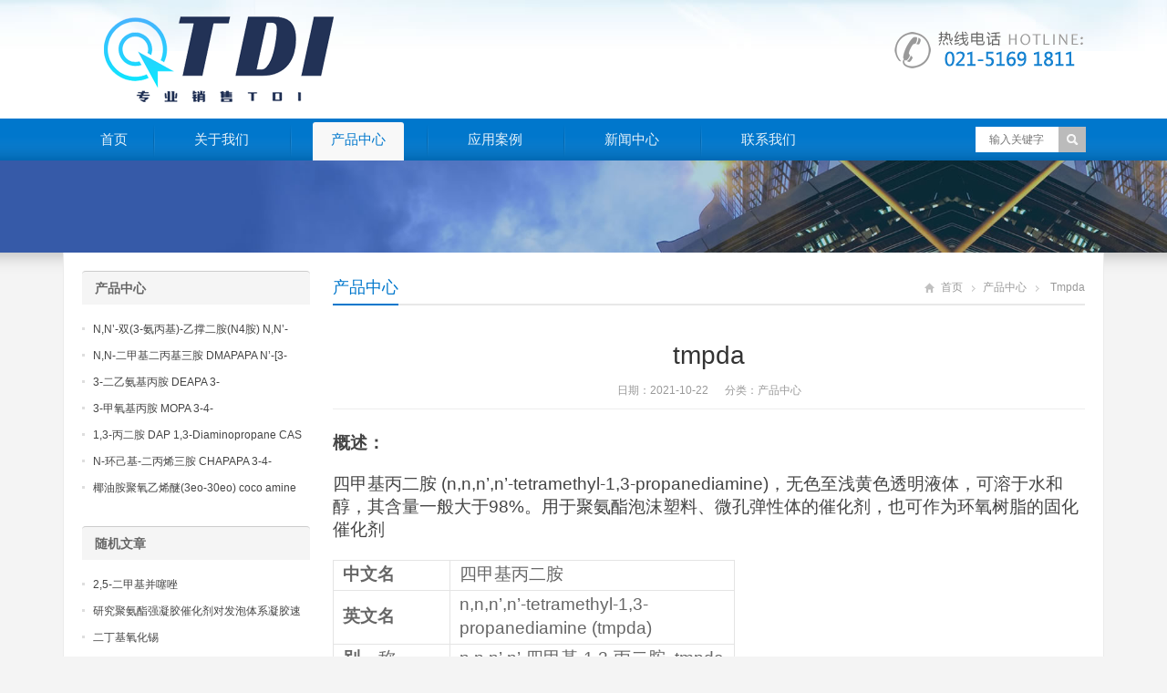

--- FILE ---
content_type: text/html; charset=UTF-8
request_url: https://www.360tdi.com/5738.html
body_size: 9234
content:
<!DOCTYPE html>
<html lang="zh-CN">
<head>
	<meta name="baidu-site-verification" content="OCkgtPCgzb" />
<meta charset="UTF-8" />
<meta name="viewport" content="width=device-width,initial-scale=1.0">
<title>tmpda _ TDI、TDI价格、甲苯二异氰酸酯</title>
<meta name="keywords" content="TMPDA" />
<meta name="description" content="概述：
四甲基丙二胺 (n,n,n&#8217;,n&#8217;-tetramethyl-1,3-propanediamine)，无色至浅黄色透明液体，可溶于水和醇，其含量一般大于98%。用于聚氨酯泡沫塑料、微孔弹性体的催化剂，也可作为环氧树脂的固化催化剂
..." />
<link rel="shortcut icon" href="http://www.360tdi.com/wp-content/themes/WPGroup/favicon.ico" />
<link rel="alternate" type="application/rss+xml" title="TDI、TDI价格、甲苯二异氰酸酯 RSS Feed" href="http://www.360tdi.com/feed" />
<link rel="pingback" href="http://www.360tdi.com/xmlrpc.php" />
<link rel="stylesheet" href="http://www.360tdi.com/wp-content/themes/WPGroup/style.css" type="text/css" media="screen" />
<script type="text/javascript" src="http://www.360tdi.com/wp-content/themes/WPGroup/js/jquery-1.8.2.min.js"></script>
<script type="text/javascript" src="http://www.360tdi.com/wp-content/themes/WPGroup/js/jquery.bxslider.min.js"></script>
<script type="text/javascript" src="http://www.360tdi.com/wp-content/themes/WPGroup/js/cloud-zoom.1.0.2.min.js"></script>
<script type="text/javascript" src="http://www.360tdi.com/wp-content/themes/WPGroup/js/accordion.js"></script>
<script type="text/javascript" src="http://www.360tdi.com/wp-content/themes/WPGroup/js/wpyou.js"></script>
<script type="text/javascript" src="http://www.360tdi.com/wp-content/themes/WPGroup/js/wow.min.js"></script>
<script type="text/javascript">new WOW().init();</script>
<!--[if lt IE 9]>
<script type="text/javascript" src="http://www.360tdi.com/wp-content/themes/WPGroup/js/respond.js"></script>
<script type="text/javascript" src="http://www.360tdi.com/wp-content/themes/WPGroup/js/html5.js"></script>
<![endif]-->
<meta name='robots' content='max-image-preview:large' />
<script type="text/javascript">
window._wpemojiSettings = {"baseUrl":"https:\/\/s.w.org\/images\/core\/emoji\/14.0.0\/72x72\/","ext":".png","svgUrl":"https:\/\/s.w.org\/images\/core\/emoji\/14.0.0\/svg\/","svgExt":".svg","source":{"concatemoji":"http:\/\/www.360tdi.com\/wp-includes\/js\/wp-emoji-release.min.js?ver=6.1.7"}};
/*! This file is auto-generated */
!function(e,a,t){var n,r,o,i=a.createElement("canvas"),p=i.getContext&&i.getContext("2d");function s(e,t){var a=String.fromCharCode,e=(p.clearRect(0,0,i.width,i.height),p.fillText(a.apply(this,e),0,0),i.toDataURL());return p.clearRect(0,0,i.width,i.height),p.fillText(a.apply(this,t),0,0),e===i.toDataURL()}function c(e){var t=a.createElement("script");t.src=e,t.defer=t.type="text/javascript",a.getElementsByTagName("head")[0].appendChild(t)}for(o=Array("flag","emoji"),t.supports={everything:!0,everythingExceptFlag:!0},r=0;r<o.length;r++)t.supports[o[r]]=function(e){if(p&&p.fillText)switch(p.textBaseline="top",p.font="600 32px Arial",e){case"flag":return s([127987,65039,8205,9895,65039],[127987,65039,8203,9895,65039])?!1:!s([55356,56826,55356,56819],[55356,56826,8203,55356,56819])&&!s([55356,57332,56128,56423,56128,56418,56128,56421,56128,56430,56128,56423,56128,56447],[55356,57332,8203,56128,56423,8203,56128,56418,8203,56128,56421,8203,56128,56430,8203,56128,56423,8203,56128,56447]);case"emoji":return!s([129777,127995,8205,129778,127999],[129777,127995,8203,129778,127999])}return!1}(o[r]),t.supports.everything=t.supports.everything&&t.supports[o[r]],"flag"!==o[r]&&(t.supports.everythingExceptFlag=t.supports.everythingExceptFlag&&t.supports[o[r]]);t.supports.everythingExceptFlag=t.supports.everythingExceptFlag&&!t.supports.flag,t.DOMReady=!1,t.readyCallback=function(){t.DOMReady=!0},t.supports.everything||(n=function(){t.readyCallback()},a.addEventListener?(a.addEventListener("DOMContentLoaded",n,!1),e.addEventListener("load",n,!1)):(e.attachEvent("onload",n),a.attachEvent("onreadystatechange",function(){"complete"===a.readyState&&t.readyCallback()})),(e=t.source||{}).concatemoji?c(e.concatemoji):e.wpemoji&&e.twemoji&&(c(e.twemoji),c(e.wpemoji)))}(window,document,window._wpemojiSettings);
</script>
<style type="text/css">
img.wp-smiley,
img.emoji {
	display: inline !important;
	border: none !important;
	box-shadow: none !important;
	height: 1em !important;
	width: 1em !important;
	margin: 0 0.07em !important;
	vertical-align: -0.1em !important;
	background: none !important;
	padding: 0 !important;
}
</style>
	<link rel='stylesheet' id='wp-block-library-css' href='http://www.360tdi.com/wp-includes/css/dist/block-library/style.min.css?ver=6.1.7' type='text/css' media='all' />
<link rel='stylesheet' id='classic-theme-styles-css' href='http://www.360tdi.com/wp-includes/css/classic-themes.min.css?ver=1' type='text/css' media='all' />
<style id='global-styles-inline-css' type='text/css'>
body{--wp--preset--color--black: #000000;--wp--preset--color--cyan-bluish-gray: #abb8c3;--wp--preset--color--white: #ffffff;--wp--preset--color--pale-pink: #f78da7;--wp--preset--color--vivid-red: #cf2e2e;--wp--preset--color--luminous-vivid-orange: #ff6900;--wp--preset--color--luminous-vivid-amber: #fcb900;--wp--preset--color--light-green-cyan: #7bdcb5;--wp--preset--color--vivid-green-cyan: #00d084;--wp--preset--color--pale-cyan-blue: #8ed1fc;--wp--preset--color--vivid-cyan-blue: #0693e3;--wp--preset--color--vivid-purple: #9b51e0;--wp--preset--gradient--vivid-cyan-blue-to-vivid-purple: linear-gradient(135deg,rgba(6,147,227,1) 0%,rgb(155,81,224) 100%);--wp--preset--gradient--light-green-cyan-to-vivid-green-cyan: linear-gradient(135deg,rgb(122,220,180) 0%,rgb(0,208,130) 100%);--wp--preset--gradient--luminous-vivid-amber-to-luminous-vivid-orange: linear-gradient(135deg,rgba(252,185,0,1) 0%,rgba(255,105,0,1) 100%);--wp--preset--gradient--luminous-vivid-orange-to-vivid-red: linear-gradient(135deg,rgba(255,105,0,1) 0%,rgb(207,46,46) 100%);--wp--preset--gradient--very-light-gray-to-cyan-bluish-gray: linear-gradient(135deg,rgb(238,238,238) 0%,rgb(169,184,195) 100%);--wp--preset--gradient--cool-to-warm-spectrum: linear-gradient(135deg,rgb(74,234,220) 0%,rgb(151,120,209) 20%,rgb(207,42,186) 40%,rgb(238,44,130) 60%,rgb(251,105,98) 80%,rgb(254,248,76) 100%);--wp--preset--gradient--blush-light-purple: linear-gradient(135deg,rgb(255,206,236) 0%,rgb(152,150,240) 100%);--wp--preset--gradient--blush-bordeaux: linear-gradient(135deg,rgb(254,205,165) 0%,rgb(254,45,45) 50%,rgb(107,0,62) 100%);--wp--preset--gradient--luminous-dusk: linear-gradient(135deg,rgb(255,203,112) 0%,rgb(199,81,192) 50%,rgb(65,88,208) 100%);--wp--preset--gradient--pale-ocean: linear-gradient(135deg,rgb(255,245,203) 0%,rgb(182,227,212) 50%,rgb(51,167,181) 100%);--wp--preset--gradient--electric-grass: linear-gradient(135deg,rgb(202,248,128) 0%,rgb(113,206,126) 100%);--wp--preset--gradient--midnight: linear-gradient(135deg,rgb(2,3,129) 0%,rgb(40,116,252) 100%);--wp--preset--duotone--dark-grayscale: url('#wp-duotone-dark-grayscale');--wp--preset--duotone--grayscale: url('#wp-duotone-grayscale');--wp--preset--duotone--purple-yellow: url('#wp-duotone-purple-yellow');--wp--preset--duotone--blue-red: url('#wp-duotone-blue-red');--wp--preset--duotone--midnight: url('#wp-duotone-midnight');--wp--preset--duotone--magenta-yellow: url('#wp-duotone-magenta-yellow');--wp--preset--duotone--purple-green: url('#wp-duotone-purple-green');--wp--preset--duotone--blue-orange: url('#wp-duotone-blue-orange');--wp--preset--font-size--small: 13px;--wp--preset--font-size--medium: 20px;--wp--preset--font-size--large: 36px;--wp--preset--font-size--x-large: 42px;--wp--preset--spacing--20: 0.44rem;--wp--preset--spacing--30: 0.67rem;--wp--preset--spacing--40: 1rem;--wp--preset--spacing--50: 1.5rem;--wp--preset--spacing--60: 2.25rem;--wp--preset--spacing--70: 3.38rem;--wp--preset--spacing--80: 5.06rem;}:where(.is-layout-flex){gap: 0.5em;}body .is-layout-flow > .alignleft{float: left;margin-inline-start: 0;margin-inline-end: 2em;}body .is-layout-flow > .alignright{float: right;margin-inline-start: 2em;margin-inline-end: 0;}body .is-layout-flow > .aligncenter{margin-left: auto !important;margin-right: auto !important;}body .is-layout-constrained > .alignleft{float: left;margin-inline-start: 0;margin-inline-end: 2em;}body .is-layout-constrained > .alignright{float: right;margin-inline-start: 2em;margin-inline-end: 0;}body .is-layout-constrained > .aligncenter{margin-left: auto !important;margin-right: auto !important;}body .is-layout-constrained > :where(:not(.alignleft):not(.alignright):not(.alignfull)){max-width: var(--wp--style--global--content-size);margin-left: auto !important;margin-right: auto !important;}body .is-layout-constrained > .alignwide{max-width: var(--wp--style--global--wide-size);}body .is-layout-flex{display: flex;}body .is-layout-flex{flex-wrap: wrap;align-items: center;}body .is-layout-flex > *{margin: 0;}:where(.wp-block-columns.is-layout-flex){gap: 2em;}.has-black-color{color: var(--wp--preset--color--black) !important;}.has-cyan-bluish-gray-color{color: var(--wp--preset--color--cyan-bluish-gray) !important;}.has-white-color{color: var(--wp--preset--color--white) !important;}.has-pale-pink-color{color: var(--wp--preset--color--pale-pink) !important;}.has-vivid-red-color{color: var(--wp--preset--color--vivid-red) !important;}.has-luminous-vivid-orange-color{color: var(--wp--preset--color--luminous-vivid-orange) !important;}.has-luminous-vivid-amber-color{color: var(--wp--preset--color--luminous-vivid-amber) !important;}.has-light-green-cyan-color{color: var(--wp--preset--color--light-green-cyan) !important;}.has-vivid-green-cyan-color{color: var(--wp--preset--color--vivid-green-cyan) !important;}.has-pale-cyan-blue-color{color: var(--wp--preset--color--pale-cyan-blue) !important;}.has-vivid-cyan-blue-color{color: var(--wp--preset--color--vivid-cyan-blue) !important;}.has-vivid-purple-color{color: var(--wp--preset--color--vivid-purple) !important;}.has-black-background-color{background-color: var(--wp--preset--color--black) !important;}.has-cyan-bluish-gray-background-color{background-color: var(--wp--preset--color--cyan-bluish-gray) !important;}.has-white-background-color{background-color: var(--wp--preset--color--white) !important;}.has-pale-pink-background-color{background-color: var(--wp--preset--color--pale-pink) !important;}.has-vivid-red-background-color{background-color: var(--wp--preset--color--vivid-red) !important;}.has-luminous-vivid-orange-background-color{background-color: var(--wp--preset--color--luminous-vivid-orange) !important;}.has-luminous-vivid-amber-background-color{background-color: var(--wp--preset--color--luminous-vivid-amber) !important;}.has-light-green-cyan-background-color{background-color: var(--wp--preset--color--light-green-cyan) !important;}.has-vivid-green-cyan-background-color{background-color: var(--wp--preset--color--vivid-green-cyan) !important;}.has-pale-cyan-blue-background-color{background-color: var(--wp--preset--color--pale-cyan-blue) !important;}.has-vivid-cyan-blue-background-color{background-color: var(--wp--preset--color--vivid-cyan-blue) !important;}.has-vivid-purple-background-color{background-color: var(--wp--preset--color--vivid-purple) !important;}.has-black-border-color{border-color: var(--wp--preset--color--black) !important;}.has-cyan-bluish-gray-border-color{border-color: var(--wp--preset--color--cyan-bluish-gray) !important;}.has-white-border-color{border-color: var(--wp--preset--color--white) !important;}.has-pale-pink-border-color{border-color: var(--wp--preset--color--pale-pink) !important;}.has-vivid-red-border-color{border-color: var(--wp--preset--color--vivid-red) !important;}.has-luminous-vivid-orange-border-color{border-color: var(--wp--preset--color--luminous-vivid-orange) !important;}.has-luminous-vivid-amber-border-color{border-color: var(--wp--preset--color--luminous-vivid-amber) !important;}.has-light-green-cyan-border-color{border-color: var(--wp--preset--color--light-green-cyan) !important;}.has-vivid-green-cyan-border-color{border-color: var(--wp--preset--color--vivid-green-cyan) !important;}.has-pale-cyan-blue-border-color{border-color: var(--wp--preset--color--pale-cyan-blue) !important;}.has-vivid-cyan-blue-border-color{border-color: var(--wp--preset--color--vivid-cyan-blue) !important;}.has-vivid-purple-border-color{border-color: var(--wp--preset--color--vivid-purple) !important;}.has-vivid-cyan-blue-to-vivid-purple-gradient-background{background: var(--wp--preset--gradient--vivid-cyan-blue-to-vivid-purple) !important;}.has-light-green-cyan-to-vivid-green-cyan-gradient-background{background: var(--wp--preset--gradient--light-green-cyan-to-vivid-green-cyan) !important;}.has-luminous-vivid-amber-to-luminous-vivid-orange-gradient-background{background: var(--wp--preset--gradient--luminous-vivid-amber-to-luminous-vivid-orange) !important;}.has-luminous-vivid-orange-to-vivid-red-gradient-background{background: var(--wp--preset--gradient--luminous-vivid-orange-to-vivid-red) !important;}.has-very-light-gray-to-cyan-bluish-gray-gradient-background{background: var(--wp--preset--gradient--very-light-gray-to-cyan-bluish-gray) !important;}.has-cool-to-warm-spectrum-gradient-background{background: var(--wp--preset--gradient--cool-to-warm-spectrum) !important;}.has-blush-light-purple-gradient-background{background: var(--wp--preset--gradient--blush-light-purple) !important;}.has-blush-bordeaux-gradient-background{background: var(--wp--preset--gradient--blush-bordeaux) !important;}.has-luminous-dusk-gradient-background{background: var(--wp--preset--gradient--luminous-dusk) !important;}.has-pale-ocean-gradient-background{background: var(--wp--preset--gradient--pale-ocean) !important;}.has-electric-grass-gradient-background{background: var(--wp--preset--gradient--electric-grass) !important;}.has-midnight-gradient-background{background: var(--wp--preset--gradient--midnight) !important;}.has-small-font-size{font-size: var(--wp--preset--font-size--small) !important;}.has-medium-font-size{font-size: var(--wp--preset--font-size--medium) !important;}.has-large-font-size{font-size: var(--wp--preset--font-size--large) !important;}.has-x-large-font-size{font-size: var(--wp--preset--font-size--x-large) !important;}
.wp-block-navigation a:where(:not(.wp-element-button)){color: inherit;}
:where(.wp-block-columns.is-layout-flex){gap: 2em;}
.wp-block-pullquote{font-size: 1.5em;line-height: 1.6;}
</style>
<link rel='stylesheet' id='plyr-css-css' href='http://www.360tdi.com/wp-content/plugins/easy-video-player/lib/plyr.css?ver=6.1.7' type='text/css' media='all' />
<script type='text/javascript' src='http://www.360tdi.com/wp-content/plugins/easy-video-player/lib/plyr.min.js?ver=6.1.7' id='plyr-js-js'></script>
<link rel="https://api.w.org/" href="http://www.360tdi.com/wp-json/" /><link rel="alternate" type="application/json" href="http://www.360tdi.com/wp-json/wp/v2/posts/5738" /><link rel="EditURI" type="application/rsd+xml" title="RSD" href="http://www.360tdi.com/xmlrpc.php?rsd" />
<link rel="wlwmanifest" type="application/wlwmanifest+xml" href="http://www.360tdi.com/wp-includes/wlwmanifest.xml" />
<meta name="generator" content="WordPress 6.1.7" />
<link rel="canonical" href="http://www.360tdi.com/5738.html" />
<link rel='shortlink' href='http://www.360tdi.com/?p=5738' />
<link rel="alternate" type="application/json+oembed" href="http://www.360tdi.com/wp-json/oembed/1.0/embed?url=http%3A%2F%2Fwww.360tdi.com%2F5738.html" />
<link rel="alternate" type="text/xml+oembed" href="http://www.360tdi.com/wp-json/oembed/1.0/embed?url=http%3A%2F%2Fwww.360tdi.com%2F5738.html&#038;format=xml" />
</head>
<body class="custom-background">
<!-- Header begin -->
<header class="header"><div class="inner">
    <!-- Logo begin -->
	        <div class="logo fadeInLeft wow"><a href="http://www.360tdi.com/" rel="首页"><img src="http://www.360tdi.com/wp-content/themes/WPGroup/images/logo.png" alt="TDI、TDI价格、甲苯二异氰酸酯"></a></div>
            	<div class="rtbox"><img src="http://www.360tdi.com/wp-content/themes/WPGroup/images/hotline.gif" alt="热线电话"></div>
        <div id="mobile-nav">
        <a id="mobile-so"><i class="up-arrow"></i></a>
        <a id="mobile-menu"><i class="up-arrow"></i></a>
    </div>
</div>
</header>
<!-- Header end -->
<!-- MainMenu begin -->
<div class="nav-box"><div class="nav-container"><div class="inner navbar">
    <nav class="inner main-menu">
    	<ul id="menu-menu-1" class="navi"><li id="menu-item-10" class="menu-item menu-item-type-custom menu-item-object-custom menu-item-home menu-item-10"><a href="https://www.360tdi.com">首页</a></li>
<li id="menu-item-11" class="menu-item menu-item-type-post_type menu-item-object-page menu-item-11"><a href="http://www.360tdi.com/about">关于我们</a></li>
<li id="menu-item-15" class="menu-item menu-item-type-taxonomy menu-item-object-category current-post-ancestor current-menu-parent current-post-parent menu-item-15"><a href="http://www.360tdi.com/category/product">产品中心</a></li>
<li id="menu-item-13" class="menu-item menu-item-type-taxonomy menu-item-object-category menu-item-13"><a href="http://www.360tdi.com/category/yingyong">应用案例</a></li>
<li id="menu-item-14" class="menu-item menu-item-type-taxonomy menu-item-object-category menu-item-14"><a href="http://www.360tdi.com/category/news">新闻中心</a></li>
<li id="menu-item-12" class="menu-item menu-item-type-post_type menu-item-object-page menu-item-12"><a href="http://www.360tdi.com/contact">联系我们</a></li>
</ul>    </nav>
    <div class="toggle-search">
        <a class="btn-search"></a>
        <div class="search-box">
        <form method="get" id="searchform" action="http://www.360tdi.com/">
           <input type="text" placeholder="输入关键字" name="s" id="ls" class="searchInput" x-webkit-speech />
           <input type="submit" id="searchsubmit" title="搜索" value="搜索"/>
        </form>
        </div>
    </div>
</div></div></div>
<!-- MainMenu end -->
<!-- Banner begin -->
<div class="banner">
    		<img src="http://www.360tdi.com/wp-content/themes/WPGroup/images/default-banner.jpg" alt="产品中心" />
		</div><div class="banner-shadow"></div><!-- Banner end -->
<!-- Container begin -->
<div class="inner container">    <!-- Content Begin-->
    <div class="column-fluid"><div class="content">
        <!-- CurrentPage begin -->
        <div class="cur-title">
<b>
	<a href="http://www.360tdi.com/category/product" rel="category tag">产品中心</a></b>
<div class="breadcrumb"><a id="hp" href="http://www.360tdi.com">首页</a> <i>&nbsp;</i><a href="http://www.360tdi.com/category/product">产品中心</a> <i>&nbsp;</i><span class="current">tmpda</span></div>
</div>        <!-- CurrentPage end -->
        <!-- Post begin -->
		                        <article class="post">
                <h1 class="post-title">tmpda</h1>
                <p class="postmeta">
                    日期：2021-10-22 &nbsp;&nbsp;&nbsp;&nbsp; 分类：<a href="http://www.360tdi.com/category/product" rel="category tag">产品中心</a>                 </p>
                <div class="entry">
					<p><span style="font-size: 14pt"><strong>概述：</strong></span></p>
<p><span style="font-size: 14pt">四甲基丙二胺 (n,n,n&#8217;,n&#8217;-tetramethyl-1,3-propanediamine)，无色至浅黄色透明液体，可溶于水和醇，其含量一般大于98%。用于聚氨酯泡沫塑料、微孔弹性体的催化剂，也可作为环氧树脂的固化催化剂</span></p>
<table width="441">
<tbody>
<tr>
<td width="118"><span style="font-size: 14pt"><strong>中文名</strong></span></td>
<td width="323"><span style="font-size: 14pt">四甲基丙二胺</span></td>
</tr>
<tr>
<td width="118"><span style="font-size: 14pt"><strong>英文名</strong></span></td>
<td width="323"><span style="font-size: 14pt">n,n,n&#8217;,n&#8217;-tetramethyl-1,3-propanediamine (tmpda)</span></td>
</tr>
<tr>
<td width="118"><span style="font-size: 14pt"><strong>别</strong>    称</span></td>
<td width="323"><span style="font-size: 14pt">n,n,n&#8217;,n&#8217;-四甲基-1,3-丙二胺, tmpda</span></td>
</tr>
<tr>
<td width="118"><span style="font-size: 14pt"><strong>化学式</strong></span></td>
<td width="323"><span style="font-size: 14pt">c7h18n2</span></td>
</tr>
<tr>
<td width="118"><span style="font-size: 14pt"><strong>分子量</strong></span></td>
<td width="323"><span style="font-size: 14pt">130.23</span></td>
</tr>
<tr>
<td width="118"><span style="font-size: 14pt"><strong>cas</strong>登录号</span></td>
<td width="323"><span style="font-size: 14pt">110-95-2</span></td>
</tr>
<tr>
<td width="118"><span style="font-size: 14pt"><strong>einecs</strong>登录号</span></td>
<td width="323"><span style="font-size: 14pt">203-818-8</span></td>
</tr>
<tr>
<td width="118"><span style="font-size: 14pt"><strong>沸</strong>    点</span></td>
<td width="323"><span style="font-size: 14pt">145-146ºc</span></td>
</tr>
<tr>
<td width="118"><span style="font-size: 14pt"><strong>水溶性</strong></span></td>
<td width="323"><span style="font-size: 14pt">溶于水</span></td>
</tr>
<tr>
<td width="118"><span style="font-size: 14pt"><strong>密</strong>    度</span></td>
<td width="323"><span style="font-size: 14pt">0.78</span></td>
</tr>
<tr>
<td width="118"><span style="font-size: 14pt"><strong>闪</strong>    点</span></td>
<td width="323"><span style="font-size: 14pt">32ºc</span></td>
</tr>
<tr>
<td width="118"><span style="font-size: 14pt"><strong>危险性符号</strong></span></td>
<td width="323"><span style="font-size: 14pt">t</span></td>
</tr>
<tr>
<td width="118"><span style="font-size: 14pt"><strong>危险性描述</strong></span></td>
<td width="323"><span style="font-size: 14pt">有毒、易燃物质</span></td>
</tr>
<tr>
<td width="118"><span style="font-size: 14pt"><strong>危险品运输编号</strong></span></td>
<td width="323"><span style="font-size: 14pt">un2734</span></td>
</tr>
<tr>
<td width="118"><span style="font-size: 14pt"><strong>折射率</strong></span></td>
<td width="323"><span style="font-size: 14pt">1.4224～1.4244</span></td>
</tr>
</tbody>
</table>
<p><span style="font-size: 14pt">中文名称：四甲基丙二胺</span></p>
<p><span style="font-size: 14pt">中文别名：n,n,n&#8217;,n&#8217;-四甲基-1,3-丙二胺</span></p>
<p><span style="font-size: 14pt">英文名称：n,n,n&#8217;,n&#8217;-tetramethyl-1,3-propanediamine</span></p>
<p><span style="font-size: 14pt">英文别名：n,n,n&#8217;,n&#8217;-tetramethyltrimethylenediamine；n,n,n&#8217;,n&#8217;-tetramethyl-1,3-propanediamine；1,3-bis(dimethylamino)propane；tetramethylpropylenediamine；n,n,n&#8217;,n&#8217;-tetramethylpropane-1,3-diamine； [1]  n,n,n&#8217;,n&#8217;-tetramethylpropane-1,3-diaminium</span></p>
<table width="396">
<tbody>
<tr>
<td width="148"><span style="font-size: 14pt">四甲基丙二胺</span></td>
<td width="117"><span style="font-size: 14pt">110－95－2</span></td>
<td width="131"><span style="font-size: 14pt">tmeda</span></td>
</tr>
</tbody>
</table>
<p><span style="font-size: 14pt"><strong> </strong></span></p>
<p><span style="font-size: 14pt"><strong>物化性能：</strong></span></p>
<p><span style="font-size: 14pt">相对密度（25℃）：0.78</span></p>
<p><span style="font-size: 14pt">沸点：145℃</span></p>
<p><span style="font-size: 14pt">折射率（20℃）：1.4224～1.4244</span></p>
<p><span style="font-size: 14pt">蒸汽压（20℃）：532pa</span></p>
<p><span style="font-size: 14pt">闪点：32℃</span></p>
<p><span style="font-size: 14pt">贮存：隔绝空气，应储存在干燥、阴凉通风的仓库内。</span></p>
<p><img decoding="async" class="size-medium wp-image-3623" src="http://www.newtopchem.cn/wp-content/uploads/2021/10/52-300x300.jpg" alt="四甲基丙二胺 tmpda cas 110-95-2" width="300" height="300" /></p>
<p class="wp-caption-text">四甲基丙二胺 tmpda cas 110-95-2</p>
<p><span style="font-size: 14pt"><strong>产品物性：</strong></span></p>
<p><span style="font-size: 14pt">分子式：c7h18n2；</span><br />
<span style="font-size: 14pt">相对分子质量：130；</span><br />
<span style="font-size: 14pt">cas编号：110-95-2；</span><br />
<span style="font-size: 14pt">沸点：145℃；</span><br />
<span style="font-size: 14pt">密度（25℃）：0.78g/cm3；</span><br />
<span style="font-size: 14pt">闪点：32℃；</span></p>
<p>&nbsp;</p>
<p><span style="font-size: 14pt"><strong>产品用途：</strong></span></p>
<p><span style="font-size: 14pt">四甲基丙二胺主要用于聚氨酯泡沫塑料、聚氨酯微孔弹性体的生产，也可作为环氧树脂固化催化剂。</span></p>
<p>&nbsp;</p>
<p><span style="font-size: 14pt"><strong>储运：</strong></span></p>
<p><span style="font-size: 14pt">应密封保存，储存于干燥阴凉通风仓库内</span></p>
<p>&nbsp;</p>
<p><span style="font-size: 14pt"><strong>包装：</strong></span></p>
<p><span style="font-size: 14pt">200kg/桶 贮存：建议存储在干燥和凉爽的地区并进行适当通风。原包装后请尽快扣紧包装盖，以防水分等其他物质的混入而影响产品性能。储存在阴凉、干燥的地方，保持容器密封，避免与氧化物接触。不要吸入粉尘， 避免皮肤和黏膜接触。工作场所禁止吸烟、进食和饮水。工作后，淋浴更衣。单独存放被污染的衣服，洗后再用。保持良好的卫生习惯。</span></p>
					                </div>
        		<!-- Share begin -->
                <div class="meta-btm">
                    标签：<a href="http://www.360tdi.com/tag/tmpda" rel="tag">TMPDA</a>                    <div class="share"><span>分享：</span>
    <div class="bdsharebuttonbox"><a href="#" class="bds_tsina" data-cmd="tsina" title="分享到新浪微博"></a><a href="#" class="bds_weixin" data-cmd="weixin" title="分享到微信"></a><a href="#" class="bds_qzone" data-cmd="qzone" title="分享到QQ空间"></a><a href="#" class="bds_renren" data-cmd="renren" title="分享到人人网"></a><a href="#" class="bds_sqq" data-cmd="sqq" title="分享到QQ好友"></a><a href="#" class="bds_bdhome" data-cmd="bdhome" title="分享到百度新首页"></a><a href="#" class="bds_fbook" data-cmd="fbook" title="分享到Facebook"></a><a href="#" class="bds_twi" data-cmd="twi" title="分享到Twitter"></a><a href="#" class="bds_linkedin" data-cmd="linkedin" title="分享到linkedin"></a></div>
<script>window._bd_share_config={"common":{"bdSnsKey":{},"bdText":"","bdMini":"2","bdMiniList":false,"bdPic":"","bdStyle":"0","bdSize":"16"},"share":{}};with(document)0[(getElementsByTagName('head')[0]||body).appendChild(createElement('script')).src='http://bdimg.share.baidu.com/static/api/js/share.js?v=89860593.js?cdnversion='+~(-new Date()/36e5)];</script>
</div>                </div>
                <!-- Share end -->
                <div class="clearfix"></div>
                <!-- PostPrevNext begin -->
                <div class="post-prev-next">
					<strong>上一篇</strong>： <a href="http://www.360tdi.com/5736.html" rel="prev">cas 110-95-2</a><br />
					<strong>下一篇</strong>： <a href="http://www.360tdi.com/5740.html" rel="next">四甲基丙二胺</a>                </div>
                <!-- PostPrevNext end -->
                <!-- Related begin -->
                <div class="related">
				<h2><b>相关文章</b></h2>
                	<ul class="post-list">
        </ul>
                </div>
                <!-- Related end -->
            </article>
                            <!-- Post end -->
    </div></div>
    <!-- Content end-->
    <!-- Sidebar Begin-->
    <aside class="sidebar">
    <!-- Widgets begin -->
    <ul>
    	        	                    	<li id="specialcatposts-5" class="widget wpyou_widget_SpecialCatPosts">	<h3><a href="http://www.360tdi.com/category/product" title="产品中心">产品中心</a></h3>
    <ul>
		            <li><a href="http://www.360tdi.com/22505.html" title="N,N&#8217;-双(3-氨丙基)-乙撑二胺(N4胺) N,N&#8217;-Bis(3-aminopropyl)-ethylenediamine CAS No10563-26-5">N,N&#8217;-双(3-氨丙基)-乙撑二胺(N4胺) N,N&#8217;-Bis(3-aminopropyl)-ethylenediamine CAS No10563-26-5</a></li>
                     <li><a href="http://www.360tdi.com/22504.html" title="N,N-二甲基二丙基三胺 DMAPAPA N&#8217;-[3-(dimethylamino)propyllpropane-1,3-diamine CAS No10563-29-8">N,N-二甲基二丙基三胺 DMAPAPA N&#8217;-[3-(dimethylamino)propyllpropane-1,3-diamine CAS No10563-29-8</a></li>
                     <li><a href="http://www.360tdi.com/22503.html" title="3-二乙氨基丙胺 DEAPA 3-(Diethylamino)propylamine CAS No 104-78-9">3-二乙氨基丙胺 DEAPA 3-(Diethylamino)propylamine CAS No 104-78-9</a></li>
                     <li><a href="http://www.360tdi.com/22502.html" title="3-甲氧基丙胺 MOPA 3-4-Methoxypropylamine CAS No 5332-73-0">3-甲氧基丙胺 MOPA 3-4-Methoxypropylamine CAS No 5332-73-0</a></li>
                     <li><a href="http://www.360tdi.com/22501.html" title="1,3-丙二胺 DAP 1,3-Diaminopropane CAS No 109-76-2">1,3-丙二胺 DAP 1,3-Diaminopropane CAS No 109-76-2</a></li>
                     <li><a href="http://www.360tdi.com/22500.html" title="N-环己基-二丙烯三胺 CHAPAPA 3-4-Methoxypropylamine CAS No:5332-73-0">N-环己基-二丙烯三胺 CHAPAPA 3-4-Methoxypropylamine CAS No:5332-73-0</a></li>
                     <li><a href="http://www.360tdi.com/12598.html" title="椰油胺聚氧乙烯醚(3eo-30eo) coco amine ethoxylate ether (3eo-30eo) cas61791-14-8">椰油胺聚氧乙烯醚(3eo-30eo) coco amine ethoxylate ether (3eo-30eo) cas61791-14-8</a></li>
             </ul> 
</li>
<li id="randomposts-2" class="widget wpyou_widget_RandomPosts"><h3><span>随机文章</span></h3>    <ul>
		            <li><a href="http://www.360tdi.com/6858.html" title="2,5-二甲基并噻唑">2,5-二甲基并噻唑</a></li>
                     <li><a href="http://www.360tdi.com/14930.html" title="研究聚氨酯强凝胶催化剂对发泡体系凝胶速度的显著提升">研究聚氨酯强凝胶催化剂对发泡体系凝胶速度的显著提升</a></li>
                     <li><a href="http://www.360tdi.com/948.html" title="二丁基氧化锡">二丁基氧化锡</a></li>
                     <li><a href="http://www.360tdi.com/17842.html" title="dmea二甲基乙醇胺在聚氨酯胶粘剂和密封剂中的应用，提供快速固化和高粘接强度。">dmea二甲基乙醇胺在聚氨酯胶粘剂和密封剂中的应用，提供快速固化和高粘接强度。</a></li>
                     <li><a href="http://www.360tdi.com/15742.html" title="深入分析t-80异氰酸酯对软泡泡孔结构均匀性与开孔率的优化作用">深入分析t-80异氰酸酯对软泡泡孔结构均匀性与开孔率的优化作用</a></li>
                     <li><a href="http://www.360tdi.com/20944.html" title="新一代pud体系催化剂，环保无毒，不含重金属，符合各类严苛的环保标准">新一代pud体系催化剂，环保无毒，不含重金属，符合各类严苛的环保标准</a></li>
                     <li><a href="http://www.360tdi.com/3214.html" title="cas 1696-20-4">cas 1696-20-4</a></li>
             </ul> 
</li>
<li id="text-3" class="widget widget_text"><h3><span>联系我们</span></h3>			<div class="textwidget"><p>电话: 021-5169 1811<br />
电话: 021-5169 1822<br />
传真: 021-5169 1833<br />
吴经理：183 0190 3156<br />
地址: 上海市宝山区</p>
</div>
		</li>
    </ul>
    <!-- Widgets end -->
</aside>
    <!-- Sidebar end-->
    <div class="clearfix"></div>
    <!-- FriendLink begin -->
                        <!-- FriendLink end -->
</div>
<!-- Container end -->
<!-- Footer begin -->
<footer class="footer">
	<!-- Footbar begin -->
    <div class="footbar"><div class="inner">
	<div id="specialcatposts-2" class="widget-column wpyou_widget_SpecialCatPosts">	<h3><a href="http://www.360tdi.com/category/news" title="新闻中心">新闻中心</a></h3>
    <ul>
		            <li><a href="http://www.360tdi.com/22942.html" title="高活性聚氨酯泡沫表皮增厚剂在增强异氰酸酯发泡层与模具表面附着力中的表现">高活性聚氨酯泡沫表皮增厚剂在增强异氰酸酯发泡层与模具表面附着力中的表现</a></li>
                     <li><a href="http://www.360tdi.com/22941.html" title="评价聚氨酯泡沫表皮增厚剂对冷链物流车厢隔热层表面密实程度及防潮性的提升">评价聚氨酯泡沫表皮增厚剂对冷链物流车厢隔热层表面密实程度及防潮性的提升</a></li>
                     <li><a href="http://www.360tdi.com/22940.html" title="聚氨酯泡沫表皮增厚剂在特种聚氨酯家具扶手生产中实现无模皮成型的高效方案">聚氨酯泡沫表皮增厚剂在特种聚氨酯家具扶手生产中实现无模皮成型的高效方案</a></li>
                     <li><a href="http://www.360tdi.com/22939.html" title="研究聚氨酯泡沫表皮增厚剂在解决双组分自动浇注机生产时表皮发粘现象的作用">研究聚氨酯泡沫表皮增厚剂在解决双组分自动浇注机生产时表皮发粘现象的作用</a></li>
                     <li><a href="http://www.360tdi.com/22938.html" title="采用聚氨酯泡沫表皮增厚剂可显著增强硬质聚氨酯泡沫表层的抗撞击及耐刮擦力">采用聚氨酯泡沫表皮增厚剂可显著增强硬质聚氨酯泡沫表层的抗撞击及耐刮擦力</a></li>
                     <li><a href="http://www.360tdi.com/22937.html" title="聚氨酯泡沫表皮增厚剂在高端瑜伽滚筒及体育器材发泡中的表面纹理保持技术">聚氨酯泡沫表皮增厚剂在高端瑜伽滚筒及体育器材发泡中的表面纹理保持技术</a></li>
             </ul> 
</div><div id="specialcatposts-3" class="widget-column wpyou_widget_SpecialCatPosts">	<h3><a href="http://www.360tdi.com/category/yingyong" title="产品应用">产品应用</a></h3>
    <ul>
		            <li><a href="http://www.360tdi.com/6288.html" title="粘结力改善助剂nt add as3228.pdf">粘结力改善助剂nt add as3228.pdf</a></li>
                     <li><a href="http://www.360tdi.com/1287.html" title="低游离度tdi三聚体的合成">低游离度tdi三聚体的合成</a></li>
                     <li><a href="http://www.360tdi.com/183.html" title="五甲基二乙烯三胺">五甲基二乙烯三胺</a></li>
                     <li><a href="http://www.360tdi.com/177.html" title="二甲基苄胺">二甲基苄胺</a></li>
                     <li><a href="http://www.360tdi.com/31.html" title="甲基单胺防护措施">甲基单胺防护措施</a></li>
                     <li><a href="http://www.360tdi.com/41.html" title="甲基二胺应用">甲基二胺应用</a></li>
             </ul> 
</div><div id="specialcatposts-4" class="widget-column wpyou_widget_SpecialCatPosts">	<h3><a href="http://www.360tdi.com/category/news" title="新闻中心">新闻中心</a></h3>
    <ul>
		            <li><a href="http://www.360tdi.com/22942.html" title="高活性聚氨酯泡沫表皮增厚剂在增强异氰酸酯发泡层与模具表面附着力中的表现">高活性聚氨酯泡沫表皮增厚剂在增强异氰酸酯发泡层与模具表面附着力中的表现</a></li>
                     <li><a href="http://www.360tdi.com/22941.html" title="评价聚氨酯泡沫表皮增厚剂对冷链物流车厢隔热层表面密实程度及防潮性的提升">评价聚氨酯泡沫表皮增厚剂对冷链物流车厢隔热层表面密实程度及防潮性的提升</a></li>
                     <li><a href="http://www.360tdi.com/22940.html" title="聚氨酯泡沫表皮增厚剂在特种聚氨酯家具扶手生产中实现无模皮成型的高效方案">聚氨酯泡沫表皮增厚剂在特种聚氨酯家具扶手生产中实现无模皮成型的高效方案</a></li>
                     <li><a href="http://www.360tdi.com/22939.html" title="研究聚氨酯泡沫表皮增厚剂在解决双组分自动浇注机生产时表皮发粘现象的作用">研究聚氨酯泡沫表皮增厚剂在解决双组分自动浇注机生产时表皮发粘现象的作用</a></li>
                     <li><a href="http://www.360tdi.com/22938.html" title="采用聚氨酯泡沫表皮增厚剂可显著增强硬质聚氨酯泡沫表层的抗撞击及耐刮擦力">采用聚氨酯泡沫表皮增厚剂可显著增强硬质聚氨酯泡沫表层的抗撞击及耐刮擦力</a></li>
                     <li><a href="http://www.360tdi.com/22937.html" title="聚氨酯泡沫表皮增厚剂在高端瑜伽滚筒及体育器材发泡中的表面纹理保持技术">聚氨酯泡沫表皮增厚剂在高端瑜伽滚筒及体育器材发泡中的表面纹理保持技术</a></li>
             </ul> 
</div><div id="text-4" class="widget-column widget_text"><h3>联系我们</h3>			<div class="textwidget"><p>电话：021-5169 1811</p>
<p>电话：021-5169 1822</p>
<p>传真：021-5169 1833</p>
<p>邮箱：Hunter@newtopchem.com</p>
<p>吴经理：18301903156</p>
<p>地址：上海市宝山区</p>
</div>
		</div>    </div></div>
	<!-- Footbar end -->
    <!-- Copyright begin -->
    <div class="copyright"><div class="inner">
        <div id="cp">
        <div class="inner">
<div id="cp">
<p>CopyRight © 2026 TDI_TDI价格_甲苯二异氰酸酯生产厂家 All Rights Reserved.版权所有：六布网络 <a href="https://beian.miit.gov.cn/" target="_blank" rel="noopener">沪ICP备2021001838号-13</a></p>
</div>
</div>
        </div>
        <div id="our-sns">
            <span></span>
                                                                                            </div>
    </div></div>
    <!-- Copyright end -->
</footer>
<!-- Footer end -->
<!--[if lte IE 6]>
<script type="text/javascript" src="http://www.360tdi.com/wp-content/themes/WPGroup/js/DD_belatedPNG.js"></script>
<script type="text/javascript">
	DD_belatedPNG.fix('.bx-wrapper .bx-prev,.bx-wrapper .bx-next,#btn-so,#search-box #searchform #searchsubmit,.banner-shadow,.row-scroll .bx-controls a');
</script>
<![endif]-->
<ul class="mobi-bar">
        <li class="mobi-map">
        <a href="/" target="_blank" rel="nofollow"><i>首页</i></a>
    </li>
            <li class="mobi-phone">
        <a href="tel:18301903156"><i>电话</i></a>
    </li>
            <li class="mobi-email">
    <a href="/category/product"><i>产品</i></a>
    </li>
            <li class="mobi-chat">
    <a href="/contact"><i>联系</i></a>
    </li>
    </ul>
</body>
</html>